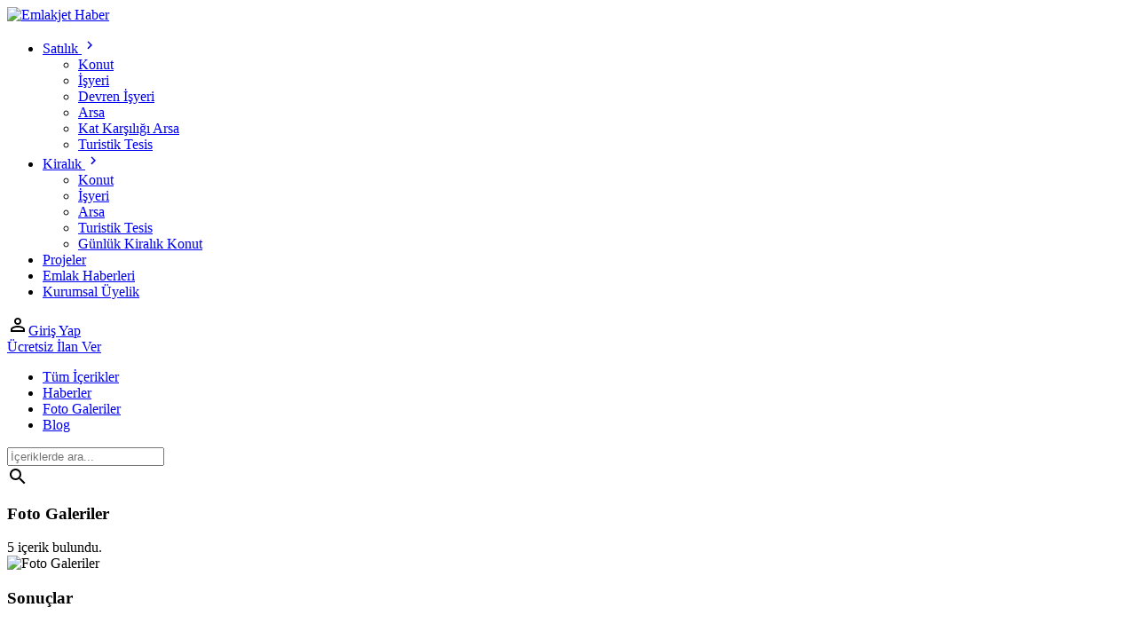

--- FILE ---
content_type: text/html; charset=utf-8
request_url: https://www.emlakjet.com/haber/foto-galeri
body_size: 7605
content:
<!DOCTYPE html><html class="desktop" lang="tr"><head><meta charset="utf-8"><meta name="viewport" content="width=device-width, initial-scale=1.0, user-scalable=no"><meta http-equiv="X-UA-Compatible" content="IE=edge"><meta http-equiv="cache-control" content="public"><link rel="preconnect" href="https://imaj.emlakjet.com"><link rel="preload" fetchpriority="high" as="image"><link rel="icon" href="/favicon.ico"><link rel="preconnect" href="https://fonts.googleapis.com"><link rel="dns-prefetch" href="https://www.googletagmanager.com"><link rel="dns-prefetch" href="//www.google-analytics.com"><link rel="preload" type="text/css" href="https://news.emlakjet.com/css/main.css" as="style"><link rel="stylesheet" type="text/css" href="https://news.emlakjet.com/css/main.css"><link rel="preload" href="https://fonts.googleapis.com/css?family=Martel:300,400,700|Roboto+Condensed:700&amp;subset=latin-ext&amp;display=swap" as="style"><link rel="canonical" href="https://www.emlakjet.com/haber/foto-galeri"><link rel="alternate" media="only screen and (max-width: 640px)" href="https://m.emlakjet.com/haber/foto-galeri"><script>(function(w,d,s,l,i){w[l] = w[l] || [];w[l].push({'gtm.start': new Date().getTime(),event:'gtm.js'});var f=d.getElementsByTagName(s)[0], j=d.createElement(s),dl=l!='dataLayer'?'&l='+l:'';j.defer=true;j.src='https://www.googletagmanager.com/gtm.js?id='+i+dl;f.parentNode.insertBefore(j,f);})(window,document,'script','dataLayer','GTM-MTX77VG');
</script><script>(function(i,s,o,g,r,a,m){i['GoogleAnalyticsObject']=r;i[r]=i[r]||function(){ (i[r].q=i[r].q||[]).push(arguments)},i[r].l=1*new Date();a=s.createElement(o), m=s.getElementsByTagName(o)[0];a.defer=1;a.src=g;m.parentNode.insertBefore(a,m) })(window,document,'script','//www.google-analytics.com/analytics.js','ga');

window.dataLayer = window.dataLayer || [];
function gtag(){dataLayer.push(arguments);}
ga('create', 'UA-563983-1', 'auto');
gtag('js', new Date());
gtag('config', 'UA-563983-1');
</script><script type="text/javascript">var categories = [{"count":186,"subCategories":[],"seoTitle":"Emlakjet Haberleri | Emlakjet","description":"Emlak sektöründen en güncel haberler, emlak piyasası analizleri ve daha fazlası Emlakjet’te. Türkiye'nin gayrimenkul gündemini takip edin!","title":"Haberler","slug":"haber","url":"/haber/","active":false},{"count":5,"subCategories":[],"seoTitle":"Emlakjet Foto Galeriler | Emlakjet","description":"Emlak dünyasından ilham verici görseller ve haberler için Emlakjet Foto Galeri’yi keşfedin.","title":"Foto Galeriler","slug":"foto-galeri","url":"/foto-galeri/","active":true},{"count":265,"subCategories":[],"seoTitle":"Emlakjet Blog | Emlakjet","description":"Konut alım-satımı, yatırım tavsiyeleri, dekorasyon trendleri ve emlak sektörüne dair en güncel bilgiler için Emlakjet sayfasını ziyaret edin.","title":"Blog","slug":"blog","url":"/blog/","active":false}]
var instagramToken = "417869193.a5fcdb1.ed2d58cbf356404d80161b6bac2891bb"
var siteDomain = "https://news.emlakjet.com/";

//- var googletag = googletag || {};
//- googletag.cmd = googletag.cmd || [];
</script><title>Emlakjet Foto Galeriler | Emlakjet</title><meta name="description" content="Emlak dünyasından ilham verici görseller ve haberler için Emlakjet Foto Galeri’yi keşfedin."></head><body class="loading"><noscript><iframe src="https://www.googletagmanager.com/ns.html?id=GTM-MTX77VG" height="0" width="0" style="display:none;visibility:hidden"></iframe></noscript><div id="root"><div><div class="d-header"><div class="d-header__left"><a href="https://www.emlakjet.com" title="Emlakjet Haber" class="ej-logo"><img width="130" height="auto" alt="Emlakjet Haber" class="lazy" data-src="https://news.emlakjet.com/img/logo/logo-emlakjet.png"/></a><ul class="d-header__menu"><li class="d-header__menu-dropdown"><a href="#">Satılık <svg fill="currentColor" preserveAspectRatio="xMidYMid meet" height="18" width="18" viewBox="0 0 40 40"><g><path d="m14.3 27.3l7.7-7.7-7.7-7.7 2.3-2.3 10 10-10 10z"></path></g></svg></a><ul><li><a href="https://www.emlakjet.com/satilik-konut"><span>Konut</span></a></li><li><a href="https://www.emlakjet.com/satilik-isyeri"><span>İşyeri</span></a></li><li><a href="https://www.emlakjet.com/devren-isyeri"> <span>Devren İşyeri</span></a></li><li><a href="https://www.emlakjet.com/satilik-arsa"><span>Arsa</span></a></li><li><a href="https://www.emlakjet.com/kat-karsiligi-arsa"><span>Kat Karşılığı Arsa</span></a></li><li><a href="https://www.emlakjet.com/satilik-turistik-tesis"><span>Turistik Tesis</span></a></li></ul></li><li class="d-header__menu-dropdown"><a href="#">Kiralık <svg fill="currentColor" preserveAspectRatio="xMidYMid meet" height="18" width="18" viewBox="0 0 40 40"><g><path d="m14.3 27.3l7.7-7.7-7.7-7.7 2.3-2.3 10 10-10 10z"></path></g></svg></a><ul><li><a href="https://www.emlakjet.com/kiralik-konut"><span>Konut</span></a></li><li><a href="https://www.emlakjet.com/kiralik-isyeri"><span>İşyeri</span></a></li><li><a href="https://www.emlakjet.com/kiralik-arsa"><span>Arsa</span></a></li><li><a href="https://www.emlakjet.com/kiralik-turistik-tesis"><span>Turistik Tesis</span></a></li><li><a href="https://www.emlakjet.com/gunluk-kiralik-konut"><span>Günlük Kiralık Konut</span></a></li></ul></li><li><a href="https://www.emlakjet.com/satilik-konut/projeler">Projeler</a></li><li class="active"><a href="https://www.emlakjet.com/haber">Emlak Haberleri</a></li><li><a href="https://www.emlakjet.com/kurumsal">Kurumsal Üyelik</a></li></ul></div><div class="d-header__right"><div class="d-header__right__login"><svg xmlns="http://www.w3.org/2000/svg" width="24" height="24" viewBox="0 0 24 24"><path d="M12 5.9c1.16 0 2.1.94 2.1 2.1s-.94 2.1-2.1 2.1S9.9 9.16 9.9 8s.94-2.1 2.1-2.1m0 9c2.97 0 6.1 1.46 6.1 2.1v1.1H5.9V17c0-.64 3.13-2.1 6.1-2.1M12 4C9.79 4 8 5.79 8 8s1.79 4 4 4 4-1.79 4-4-1.79-4-4-4zm0 9c-2.67 0-8 1.34-8 4v3h16v-3c0-2.66-5.33-4-8-4z"></path><path d="M0 0h24v24H0z" fill="none"></path></svg><a href="https://www.emlakjet.com/#giris">Giriş Yap</a></div><div class="d-header__right__create_listing"><a href="https://www.emlakjet.com/#kayit">Ücretsiz İlan Ver</a></div></div></div><div class="news-list"><div class="main-tab-bar-wrapper"><div class="o-tab-bar"><div class="container "><div class="o-tab-bar__main-tab-wrapper"><div class="main-content-wrap"><ul class="c-tab-bar"><li class="c-tab-bar__item"><a href="https://www.emlakjet.com/haber">Tüm İçerikler</a></li><li class="c-tab-bar__item"><a href="/haber/haber">Haberler</a></li><li class="c-tab-bar__item c-tab-bar__item--active"><a href="/haber/foto-galeri">Foto Galeriler</a></li><li class="c-tab-bar__item"><a href="/haber/blog">Blog</a></li></ul></div><div class="main-side-bar-wrap o-tab-bar__cta-input"><div class="c-cta-input"><form><input type="text" name="q" class="c-cta-input__form-control" placeholder="İçeriklerde ara..."/><div class="c-cta-input__action"><svg fill="currentColor" preserveAspectRatio="xMidYMid meet" height="24" width="24" viewBox="0 0 40 40" class="icon c-cta-input__action-btn c-cta-input__action-btn--search" style="vertical-align:middle"><g><path d="m15.9 23.4c4.1 0 7.5-3.4 7.5-7.5s-3.4-7.5-7.5-7.5-7.5 3.3-7.5 7.5 3.3 7.5 7.5 7.5z m10 0l8.2 8.2-2.5 2.5-8.2-8.2v-1.4l-0.5-0.4c-1.9 1.6-4.4 2.5-7 2.5-6.1 0-10.9-4.7-10.9-10.7s4.8-10.9 10.9-10.9 10.7 4.8 10.7 10.9c0 2.6-0.9 5.1-2.5 7l0.4 0.5h1.4z"></path></g></svg></div></form></div></div></div><ul class="c-sub-tab-bar"></ul></div></div></div><div class="container "><div class="col-sm-12 "><div class="c-page-title"><h3 class="c-page-title__title">Foto Galeriler</h3><span class="c-page-title__subtitle">5 içerik bulundu.</span><div class="c-page-title__icon"><img src="https://news.emlakjet.com/img/icon/icon-news.svg" alt="Foto Galeriler"/></div></div></div><div style="display:flex;flex-direction:column;height:100%"><div style="flex:1;min-height:750px"><div class="o-post-list"><div class="o-post-list__head"><h3 class="o-post-list__head-title">Sonuçlar</h3></div><div class="o-post-list__item"><div class="c-post"><a style="display:flex" href="/haber/foto-galeri/tarihi-mardin-tas-evleri-hakkinda-bilmeniz-gerekenler"><figure class="c-post__figure" style="width:150px;height:100px;background-image:url(https://imaj.emlakjet.com/resize/600/600/Haberler_Unicrow/1530280933817.jpg);background-size:contain;background-repeat:no-repeat"></figure><div class="c-post__body"><h4 class="c-post__title"><span>Tarihi Mardin Taş Evleri Hakkında Bilmeniz Gerekenler</span></h4><p class="c-post__short-desc"><span>Yapısı ve tarihi dokusuyla dikkatleri üzerine çeken Mardin Taş Evleri, hem iç turizm, hem de dış turizmde adından sıkça söz ettiriyor. Peki, bu evlerin özellikleri nelerdir?</span></p><div class="c-post__meta-social-wrapper"><div class="c-post__meta-wrapper"><ul class="c-meta-data"><li class="c-meta-data__item"><span class="c-meta-data__text">29 Haziran 2018 - 14:01</span></li></ul></div></div></div></a></div></div><div class="o-post-list__item"><div class="c-post"><a style="display:flex" href="/haber/foto-galeri/izmirin-gozdesi-cesmeden-25-luks-yazlik-proje"><figure class="c-post__figure" style="width:150px;height:100px;background-image:url(https://imaj.emlakjet.com/resize/600/600/Haberler_Unicrow/1526648432737.jpg);background-size:contain;background-repeat:no-repeat"></figure><div class="c-post__body"><h4 class="c-post__title"><span>İzmir’in gözdesi Çeşme’den 25 lüks yazlık proje!</span></h4><p class="c-post__short-desc"><span>İzmir’in dört mevsim konaklanabilen en gözde yazlık ilçelerinden Çeşme’deki gayrimenkuller, özellikle İzmir ve İstanbul arasını 3,5 saate indiren otoyolun duyurulduğu ilk günden bu yana değerine değer katıyor. Bölgenin havalimanı 2020’de hizmete girecek; yeni marina projeleri de yolda. Emlakjet olarak, Çeşme’den hem oturum hem de yatırıma uygun 25 konut projesini derledik</span></p><div class="c-post__meta-social-wrapper"><div class="c-post__meta-wrapper"><ul class="c-meta-data"><li class="c-meta-data__item"><span class="c-meta-data__text">18 Mayıs 2018 - 13:13</span></li></ul></div></div></div></a></div></div><div class="o-post-list__item"><div class="c-post"><a style="display:flex" href="/haber/foto-galeri/istanbulda-denize-sifir-ev-keyfini-yasatan-13-proje"><figure class="c-post__figure" style="width:150px;height:100px;background-image:url(https://imaj.emlakjet.com/resize/600/600/Haberler_Unicrow/1524827727143.jpg);background-size:contain;background-repeat:no-repeat"></figure><div class="c-post__body"><h4 class="c-post__title"><span>İstanbul’da ‘denize sıfır’ ev keyfini yaşatan 13 proje!</span></h4><p class="c-post__short-desc"><span>İstanbul’un sahillerinde kalan son arsalar üzerinde hayata geçirilen projeler gözalıcı deniz manzarası, bol ışık alan ferah yaşam alanları ve insana mutluluk veren atmosferleriyle konut alıcılarını cezbediyor. Anadolu Yakası’nda Kartal, Pendik ve Tuzla'da, Avrupa Yakası’nda ise Ataköy, Beylikdüzü, Küçükçekmece ve Zeytinburnu’nda yoğunlaşan denize sıfır konumdaki 13 gayrimenkul projesini derledik</span></p><div class="c-post__meta-social-wrapper"><div class="c-post__meta-wrapper"><ul class="c-meta-data"><li class="c-meta-data__item"><span class="c-meta-data__text">27 Nisan 2018 - 11:43</span></li></ul></div></div></div></a></div></div><div class="o-post-list__item"><div class="c-post"><a style="display:flex" href="/haber/foto-galeri/hayalinizdeki-o-evi-bulabileceginiz-9-ulke-9-fiyat-1"><figure class="c-post__figure" style="width:150px;height:100px;background-image:url(https://imaj.emlakjet.com/resize/600/600/Haberler_Unicrow/1518791729534.jpg);background-size:contain;background-repeat:no-repeat"></figure><div class="c-post__body"><h4 class="c-post__title"><span>Hayalinizdeki O Evi Bulabileceğiniz 9 Ülke, 9 Fiyat</span></h4><p class="c-post__short-desc"><span>Hayalinizdeki O Evi Bulabileceğiniz 9 Ülke, 9 Fiyat
</span></p><div class="c-post__meta-social-wrapper"><div class="c-post__meta-wrapper"><ul class="c-meta-data"><li class="c-meta-data__item"><span class="c-meta-data__text">16 Şubat 2018 - 13:32</span></li></ul></div></div></div></a></div></div><div class="o-post-list__item"><div class="c-post"><a style="display:flex" href="/haber/foto-galeri/anadolu-yakasinda-fiyati-300-bin-tl-altinda-18-proje-1"><figure class="c-post__figure" style="width:150px;height:100px;background-image:url(https://imaj.emlakjet.com/resize/600/600/Haberler_Unicrow/1517815917109.jpg);background-size:contain;background-repeat:no-repeat"></figure><div class="c-post__body"><h4 class="c-post__title"><span>Anadolu Yakası’nda fiyatı 300 bin TL altında 18 proje!</span></h4><p class="c-post__short-desc"><span>Üretimin lüks konuta sıkıştığı İstanbul’da bugün alıcılar internet üzerinden 250 bin TL altındaki konutları ararken piyasada ağırlıkla şehir merkezinde 500 bin TL ve üzerindeki konutları görmek mümkün. Bununla birlikte Maltepe, Çekmeköy, Pendik, Kurtköy ve Tuzla gibi semtlerde ulaşım ağlarının yakınlarında konumlanmış, başlangıç fiyatı 300 bin TL altında markalı konut projeleri de var. İşte orta ve üstü gelir grubuna yönelik Anadolu Yakası’ndaki 18 proje!

</span></p><div class="c-post__meta-social-wrapper"><div class="c-post__meta-wrapper"><ul class="c-meta-data"><li class="c-meta-data__item"><span class="c-meta-data__text">5 Şubat 2018 - 7:18</span></li></ul></div></div></div></a></div></div></div></div><div class="pagination-wrapper"><div></div></div></div></div></div><div class="o-footer"><div class="o-footer__band"><div class="o-footer__social"><div class="o-footer__social__left"><img width="auto" height="auto" class="lazy" data-src="https://news.emlakjet.com/img/icon/logo-with-text.svg"/></div></div></div><div class="o-footer__socialMedia"><div class="o-footer__socialMedia__area"><a href="https://www.facebook.com/Emlakjetcom/" target="_blank" rel="noreferrer"><img width="auto" height="auto" alt="Emlakjet Facebook" class="lazy" data-src="https://news.emlakjet.com/img/icon/social/Facebook.svg"/></a><a href="https://twitter.com/emlakjet" target="_blank" rel="noreferrer"><img width="auto" height="auto" alt="Emlakjet Twitter" class="lazy" data-src="https://news.emlakjet.com/img/icon/social/Twitter.svg"/></a><a href="https://www.instagram.com/emlakjet/" target="_blank" rel="noreferrer"><img width="auto" height="auto" alt="Emlakjet Instagram" class="lazy" data-src="https://news.emlakjet.com/img/icon/social/Instagram.svg"/></a><a href="https://tr.pinterest.com/emlakjet/" target="_blank" rel="noreferrer"><img width="auto" height="auto" alt="Emlakjet Pinterest" class="lazy" data-src="https://news.emlakjet.com/img/icon/social/Pinterest.svg"/></a><a href="https://www.linkedin.com/company/emlakjet-com" target="_blank" rel="noreferrer"><img width="auto" height="auto" alt="Emlakjet LinkedIn" class="lazy" data-src="https://news.emlakjet.com/img/icon/social/LinkedIn.svg"/></a></div><div class="o-footer__socialMedia__area"><a href="https://play.google.com/store/apps/details?id=com.emlakjet.kurumsal.sekizbit" target="_blank" rel="noreferrer"><img width="auto" height="auto" alt="Emlakjet Google Play" class="lazy" data-src="https://news.emlakjet.com/img/icon/social/GooglePlay.svg"/></a><a href="https://itunes.apple.com/tr/app/emlakjet-konut-daire-ev-emlak/id1106520580?mt=8" target="_blank" rel="noreferrer"><img width="auto" height="auto" alt="Emlakjet iTunes" class="lazy" data-src="https://news.emlakjet.com/img/icon/social/AppStore.svg"/></a></div></div><div class="o-footer__footer_pages"><div class="o-footer__footer_pages__list"><ul class="o-footer__footer_pages__list-tab"><li class="o-footer__footer_pages__list-tab-item o-footer__footer_pages__list-tab-item--active"><a>Satılık</a></li><li class="o-footer__footer_pages__list-tab-item"><a>Kiralık</a></li><li class="o-footer__footer_pages__list-tab-item"><a>Sahibinden</a></li><li class="o-footer__footer_pages__list-tab-item"><a>Emlak Ofisinden</a></li></ul><ul class="o-footer__footer_pages__list-desc o-footer__footer_pages__list-desc--active"><li class="o-footer__footer_pages__list-desc-item"><ul><li class="o-footer__footer_pages__list-desc-item-title">Genel</li><li><a class="o-footer__footer_pages__list-desc-item-link" title="Satılık Daire" href="/satilik-daire">Satılık Daire</a></li><li><a class="o-footer__footer_pages__list-desc-item-link" title="Satılık İşyeri" href="/satilik-isyeri">Satılık İşyeri</a></li><li><a class="o-footer__footer_pages__list-desc-item-link" title="Satılık Arsa" href="/satilik-arsa">Satılık Arsa</a></li><li><a class="o-footer__footer_pages__list-desc-item-link" title="Satılık Turistik Tesis" href="/satilik-turistik-tesis">Satılık Turistik Tesis</a></li><li><a class="o-footer__footer_pages__list-desc-item-link" title="" href="/satilik-konut">Satılık Konut</a></li></ul></li><li class="o-footer__footer_pages__list-desc-item"><ul><li class="o-footer__footer_pages__list-desc-item-title">Daire</li><li><a class="o-footer__footer_pages__list-desc-item-link" title="İstanbul Satılık Daire" href="/satilik-daire/istanbul">İstanbul Satılık Daire</a></li><li><a class="o-footer__footer_pages__list-desc-item-link" title="Ankara Satılık Daire" href="/satilik-daire/ankara">Ankara Satılık Daire</a></li><li><a class="o-footer__footer_pages__list-desc-item-link" title="İzmir Satılık Daire" href="/satilik-daire/izmir">İzmir Satılık Daire</a></li><li><a class="o-footer__footer_pages__list-desc-item-link" title="Bursa Satılık Daire" href="/satilik-daire/bursa">Bursa Satılık Daire</a></li><li><a class="o-footer__footer_pages__list-desc-item-link" title="Antalya Satılık Daire" href="/satilik-daire/antalya">Antalya Satılık Daire</a></li></ul></li><li class="o-footer__footer_pages__list-desc-item"><ul><li class="o-footer__footer_pages__list-desc-item-title">İşyeri</li><li><a class="o-footer__footer_pages__list-desc-item-link" title="İstanbul Satılık İşyeri" href="/satilik-isyeri/istanbul">İstanbul Satılık İşyeri</a></li><li><a class="o-footer__footer_pages__list-desc-item-link" title="Ankara Satılık İşyeri" href="/satilik-isyeri/ankara">Ankara Satılık İşyeri</a></li><li><a class="o-footer__footer_pages__list-desc-item-link" title="İzmir Satılık İşyeri" href="/satilik-isyeri/izmir">İzmir Satılık İşyeri</a></li><li><a class="o-footer__footer_pages__list-desc-item-link" title="Bursa Satılık İşyeri" href="/satilik-isyeri/bursa">Bursa Satılık İşyeri</a></li><li><a class="o-footer__footer_pages__list-desc-item-link" title="Antalya Satılık İşyeri" href="/satilik-isyeri/antalya">Antalya Satılık İşyeri</a></li></ul></li><li class="o-footer__footer_pages__list-desc-item"><ul><li class="o-footer__footer_pages__list-desc-item-title">Arsa</li><li><a class="o-footer__footer_pages__list-desc-item-link" title="İstanbul Satılık Arsa" href="/satilik-arsa/istanbul">İstanbul Satılık Arsa</a></li><li><a class="o-footer__footer_pages__list-desc-item-link" title="Ankara Satılık Arsa" href="/satilik-arsa/ankara">Ankara Satılık Arsa</a></li><li><a class="o-footer__footer_pages__list-desc-item-link" title="İzmir Satılık Arsa" href="/satilik-arsa/izmir">İzmir Satılık Arsa</a></li><li><a class="o-footer__footer_pages__list-desc-item-link" title="Bursa Satılık Arsa" href="/satilik-arsa/bursa">Bursa Satılık Arsa</a></li><li><a class="o-footer__footer_pages__list-desc-item-link" title="Antalya Satılık Arsa" href="/satilik-arsa/antalya">Antalya Satılık Arsa</a></li></ul></li><li class="o-footer__footer_pages__list-desc-item"><ul><li class="o-footer__footer_pages__list-desc-item-title">Turistik Tesis</li><li><a class="o-footer__footer_pages__list-desc-item-link" title="İstanbul Satılık Turistik Tesis" href="/satilik-turistik-tesis/istanbul">İstanbul Satılık Turistik Tesis</a></li><li><a class="o-footer__footer_pages__list-desc-item-link" title="Ankara Satılık Turistik Tesis" href="/satilik-turistik-tesis/ankara">Ankara Satılık Turistik Tesis</a></li><li><a class="o-footer__footer_pages__list-desc-item-link" title="İzmir Satılık Turistik Tesis" href="/satilik-turistik-tesis/izmir">İzmir Satılık Turistik Tesis</a></li><li><a class="o-footer__footer_pages__list-desc-item-link" title="Bursa Satılık Turistik Tesis" href="/satilik-turistik-tesis/bursa">Bursa Satılık Turistik Tesis</a></li><li><a class="o-footer__footer_pages__list-desc-item-link" title="Antalya Satılık Turistik Tesis" href="/satilik-turistik-tesis/antalya">Antalya Satılık Turistik Tesis</a></li></ul></li></ul><ul class="o-footer__footer_pages__list-desc"><li class="o-footer__footer_pages__list-desc-item"><ul><li class="o-footer__footer_pages__list-desc-item-title">Genel</li><li><a class="o-footer__footer_pages__list-desc-item-link" title="Kiralık Daire" href="/kiralik-daire">Kiralık Daire</a></li><li><a class="o-footer__footer_pages__list-desc-item-link" title="Kiralık İşyeri" href="/kiralik-isyeri">Kiralık İşyeri</a></li><li><a class="o-footer__footer_pages__list-desc-item-link" title="Kiralık Arsa" href="/kiralik-arsa">Kiralık Arsa</a></li><li><a class="o-footer__footer_pages__list-desc-item-link" title="Kiralık Turistik Tesis" href="/kiralik-turistik-tesis">Kiralık Turistik Tesis</a></li><li><a class="o-footer__footer_pages__list-desc-item-link" title="" href="/kiralik-konut">Kiralık Konut</a></li></ul></li><li class="o-footer__footer_pages__list-desc-item"><ul><li class="o-footer__footer_pages__list-desc-item-title">Daire</li><li><a class="o-footer__footer_pages__list-desc-item-link" title="İstanbul Kiralık Daire" href="/kiralik-daire/istanbul">İstanbul Kiralık Daire</a></li><li><a class="o-footer__footer_pages__list-desc-item-link" title="Ankara Kiralık Daire" href="/kiralik-daire/ankara">Ankara Kiralık Daire</a></li><li><a class="o-footer__footer_pages__list-desc-item-link" title="İzmir Kiralık Daire" href="/kiralik-daire/izmir">İzmir Kiralık Daire</a></li><li><a class="o-footer__footer_pages__list-desc-item-link" title="Bursa Kiralık Daire" href="/kiralik-daire/bursa">Bursa Kiralık Daire</a></li><li><a class="o-footer__footer_pages__list-desc-item-link" title="Antalya Kiralık Daire" href="/kiralik-daire/antalya">Antalya Kiralık Daire</a></li></ul></li><li class="o-footer__footer_pages__list-desc-item"><ul><li class="o-footer__footer_pages__list-desc-item-title">İşyeri</li><li><a class="o-footer__footer_pages__list-desc-item-link" title="İstanbul Kiralık İşyeri" href="/kiralik-isyeri/istanbul">İstanbul Kiralık İşyeri</a></li><li><a class="o-footer__footer_pages__list-desc-item-link" title="Ankara Kiralık İşyeri" href="/kiralik-isyeri/ankara">Ankara Kiralık İşyeri</a></li><li><a class="o-footer__footer_pages__list-desc-item-link" title="İzmir Kiralık İşyeri" href="/kiralik-isyeri/izmir">İzmir Kiralık İşyeri</a></li><li><a class="o-footer__footer_pages__list-desc-item-link" title="Bursa Kiralık İşyeri" href="/kiralik-isyeri/bursa">Bursa Kiralık İşyeri</a></li><li><a class="o-footer__footer_pages__list-desc-item-link" title="Antalya Kiralık İşyeri" href="/kiralik-isyeri/antalya">Antalya Kiralık İşyeri</a></li></ul></li><li class="o-footer__footer_pages__list-desc-item"><ul><li class="o-footer__footer_pages__list-desc-item-title">Arsa</li><li><a class="o-footer__footer_pages__list-desc-item-link" title="İstanbul Kiralık Arsa" href="/kiralik-arsa/istanbul">İstanbul Kiralık Arsa</a></li><li><a class="o-footer__footer_pages__list-desc-item-link" title="Ankara Kiralık Arsa" href="/kiralik-arsa/ankara">Ankara Kiralık Arsa</a></li><li><a class="o-footer__footer_pages__list-desc-item-link" title="İzmir Kiralık Arsa" href="/kiralik-arsa/izmir">İzmir Kiralık Arsa</a></li><li><a class="o-footer__footer_pages__list-desc-item-link" title="Bursa Kiralık Arsa" href="/kiralik-arsa/bursa">Bursa Kiralık Arsa</a></li><li><a class="o-footer__footer_pages__list-desc-item-link" title="Antalya Kiralık Arsa" href="/kiralik-arsa/antalya">Antalya Kiralık Arsa</a></li></ul></li><li class="o-footer__footer_pages__list-desc-item"><ul><li class="o-footer__footer_pages__list-desc-item-title">Turistik Tesis</li><li><a class="o-footer__footer_pages__list-desc-item-link" title="İstanbul Kiralık Turistik Tesis" href="/kiralik-turistik-tesis/istanbul">İstanbul Kiralık Turistik Tesis</a></li><li><a class="o-footer__footer_pages__list-desc-item-link" title="Ankara Kiralık Turistik Tesis" href="/kiralik-turistik-tesis/ankara">Ankara Kiralık Turistik Tesis</a></li><li><a class="o-footer__footer_pages__list-desc-item-link" title="İzmir Kiralık Turistik Tesis" href="/kiralik-turistik-tesis/izmir">İzmir Kiralık Turistik Tesis</a></li><li><a class="o-footer__footer_pages__list-desc-item-link" title="Bursa Kiralık Turistik Tesis" href="/kiralik-turistik-tesis/bursa">Bursa Kiralık Turistik Tesis</a></li><li><a class="o-footer__footer_pages__list-desc-item-link" title="Antalya Kiralık Turistik Tesis" href="/kiralik-turistik-tesis/antalya">Antalya Kiralık Turistik Tesis</a></li></ul></li></ul><ul class="o-footer__footer_pages__list-desc"><li class="o-footer__footer_pages__list-desc-item"><ul><li class="o-footer__footer_pages__list-desc-item-title">Genel</li><li><a class="o-footer__footer_pages__list-desc-item-link" title="Sahibinden Satılık Daire" href="/satilik-daire/sahibinden">Satılık Daire</a></li><li><a class="o-footer__footer_pages__list-desc-item-link" title="Sahibinden Satılık İşyeri" href="/satilik-isyeri/sahibinden">Satılık İşyeri</a></li><li><a class="o-footer__footer_pages__list-desc-item-link" title="Sahibinden Satılık Arsa" href="/satilik-arsa/sahibinden">Satılık Arsa</a></li><li><a class="o-footer__footer_pages__list-desc-item-link" title="Sahibinden Satılık Turistik Tesis" href="/satilik-turistik-tesis/sahibinden">Satılık Turistik Tesis</a></li><li><a class="o-footer__footer_pages__list-desc-item-link" title="Sahibinden Satılık Konut" href="/satilik-konut/sahibinden">Satılık Konut</a></li></ul></li><li class="o-footer__footer_pages__list-desc-item"><ul><li class="o-footer__footer_pages__list-desc-item-title">Daire</li><li><a class="o-footer__footer_pages__list-desc-item-link" title="Sahibinden İstanbul Satılık Daire" href="/satilik-daire/istanbul/sahibinden">İstanbul Satılık Daire</a></li><li><a class="o-footer__footer_pages__list-desc-item-link" title="Sahibinden Ankara Satılık Daire" href="/satilik-daire/ankara/sahibinden">Ankara Satılık Daire</a></li><li><a class="o-footer__footer_pages__list-desc-item-link" title="Sahibinden İzmir Satılık Daire" href="/satilik-daire/izmir/sahibinden">İzmir Satılık Daire</a></li><li><a class="o-footer__footer_pages__list-desc-item-link" title="Sahibinden Bursa Satılık Daire" href="/satilik-daire/bursa/sahibinden">Bursa Satılık Daire</a></li><li><a class="o-footer__footer_pages__list-desc-item-link" title="Sahibinden Antalya Satılık Daire" href="/satilik-daire/antalya/sahibinden">Antalya Satılık Daire</a></li></ul></li><li class="o-footer__footer_pages__list-desc-item"><ul><li class="o-footer__footer_pages__list-desc-item-title">İşyeri</li><li><a class="o-footer__footer_pages__list-desc-item-link" title="Sahibinden İstanbul Satılık İşyeri" href="/satilik-isyeri/istanbul/sahibinden">İstanbul Satılık İşyeri</a></li><li><a class="o-footer__footer_pages__list-desc-item-link" title="Sahibinden Ankara Satılık İşyeri" href="/satilik-isyeri/ankara/sahibinden">Ankara Satılık İşyeri</a></li><li><a class="o-footer__footer_pages__list-desc-item-link" title="Sahibinden İzmir Satılık İşyeri" href="/satilik-isyeri/izmir/sahibinden">İzmir Satılık İşyeri</a></li><li><a class="o-footer__footer_pages__list-desc-item-link" title="Sahibinden Bursa Satılık İşyeri" href="/satilik-isyeri/bursa/sahibinden">Bursa Satılık İşyeri</a></li><li><a class="o-footer__footer_pages__list-desc-item-link" title="Sahibinden Antalya Satılık İşyeri" href="/satilik-isyeri/antalya/sahibinden">Antalya Satılık İşyeri</a></li></ul></li><li class="o-footer__footer_pages__list-desc-item"><ul><li class="o-footer__footer_pages__list-desc-item-title">Arsa</li><li><a class="o-footer__footer_pages__list-desc-item-link" title="Sahibinden İstanbul Satılık Arsa" href="/satilik-arsa/istanbul/sahibinden">İstanbul Satılık Arsa</a></li><li><a class="o-footer__footer_pages__list-desc-item-link" title="Sahibinden Ankara Satılık Arsa" href="/satilik-arsa/ankara/sahibinden">Ankara Satılık Arsa</a></li><li><a class="o-footer__footer_pages__list-desc-item-link" title="Sahibinden İzmir Satılık Arsa" href="/satilik-arsa/izmir/sahibinden">İzmir Satılık Arsa</a></li><li><a class="o-footer__footer_pages__list-desc-item-link" title="Sahibinden Bursa Satılık Arsa" href="/satilik-arsa/bursa/sahibinden">Bursa Satılık Arsa</a></li><li><a class="o-footer__footer_pages__list-desc-item-link" title="Sahibinden Antalya Satılık Arsa" href="/satilik-arsa/antalya/sahibinden">Antalya Satılık Arsa</a></li></ul></li><li class="o-footer__footer_pages__list-desc-item"><ul><li class="o-footer__footer_pages__list-desc-item-title">Turistik Tesis</li><li><a class="o-footer__footer_pages__list-desc-item-link" title="Sahibinden İstanbul Satılık Turistik Tesis" href="/satilik-turistik-tesis/istanbul/sahibinden">İstanbul Satılık Turistik Tesis</a></li><li><a class="o-footer__footer_pages__list-desc-item-link" title="Sahibinden Ankara Satılık Turistik Tesis" href="/satilik-turistik-tesis/ankara/sahibinden">Ankara Satılık Turistik Tesis</a></li><li><a class="o-footer__footer_pages__list-desc-item-link" title="Sahibinden İzmir Satılık Turistik Tesis" href="/satilik-turistik-tesis/izmir/sahibinden">İzmir Satılık Turistik Tesis</a></li><li><a class="o-footer__footer_pages__list-desc-item-link" title="Sahibinden Bursa Satılık Turistik Tesis" href="/satilik-turistik-tesis/bursa/sahibinden">Bursa Satılık Turistik Tesis</a></li><li><a class="o-footer__footer_pages__list-desc-item-link" title="Sahibinden Antalya Satılık Turistik Tesis" href="/satilik-turistik-tesis/antalya/sahibinden">Antalya Satılık Turistik Tesis</a></li></ul></li></ul><ul class="o-footer__footer_pages__list-desc"><li class="o-footer__footer_pages__list-desc-item"><ul><li class="o-footer__footer_pages__list-desc-item-title">Genel</li><li><a class="o-footer__footer_pages__list-desc-item-link" title="Emlakçıdan Satılık Daire" href="/satilik-daire/emlakcidan">Satılık Daire</a></li><li><a class="o-footer__footer_pages__list-desc-item-link" title="Emlakçıdan Satılık İşyeri" href="/satilik-isyeri/emlakcidan">Satılık İşyeri</a></li><li><a class="o-footer__footer_pages__list-desc-item-link" title="Emlakçıdan Satılık Arsa" href="/satilik-arsa/emlakcidan">Satılık Arsa</a></li><li><a class="o-footer__footer_pages__list-desc-item-link" title="Emlakçıdan Satılık Turistik Tesis" href="/satilik-turistik-tesis/emlakcidan">Satılık Turistik Tesis</a></li><li><a class="o-footer__footer_pages__list-desc-item-link" title="Emlakçıdan Satılık Konut" href="/satilik-konut/emlakcidan">Satılık Konut</a></li></ul></li><li class="o-footer__footer_pages__list-desc-item"><ul><li class="o-footer__footer_pages__list-desc-item-title">Daire</li><li><a class="o-footer__footer_pages__list-desc-item-link" title="Emlakçıdan İstanbul Satılık Daire" href="/satilik-daire/istanbul/emlakcidan">İstanbul Satılık Daire</a></li><li><a class="o-footer__footer_pages__list-desc-item-link" title="Emlakçıdan Ankara Satılık Daire" href="/satilik-daire/ankara/emlakcidan">Ankara Satılık Daire</a></li><li><a class="o-footer__footer_pages__list-desc-item-link" title="Emlakçıdan İzmir Satılık Daire" href="/satilik-daire/izmir/emlakcidan">İzmir Satılık Daire</a></li><li><a class="o-footer__footer_pages__list-desc-item-link" title="Emlakçıdan Bursa Satılık Daire" href="/satilik-daire/bursa/emlakcidan">Bursa Satılık Daire</a></li><li><a class="o-footer__footer_pages__list-desc-item-link" title="Emlakçıdan Antalya Satılık Daire" href="/satilik-daire/antalya/emlakcidan">Antalya Satılık Daire</a></li></ul></li><li class="o-footer__footer_pages__list-desc-item"><ul><li class="o-footer__footer_pages__list-desc-item-title">İşyeri</li><li><a class="o-footer__footer_pages__list-desc-item-link" title="Emlakçıdan İstanbul Satılık İşyeri" href="/satilik-isyeri/istanbul/emlakcidan">İstanbul Satılık İşyeri</a></li><li><a class="o-footer__footer_pages__list-desc-item-link" title="Emlakçıdan Ankara Satılık İşyeri" href="/satilik-isyeri/ankara/emlakcidan">Ankara Satılık İşyeri</a></li><li><a class="o-footer__footer_pages__list-desc-item-link" title="Emlakçıdan İzmir Satılık İşyeri" href="/satilik-isyeri/izmir/emlakcidan">İzmir Satılık İşyeri</a></li><li><a class="o-footer__footer_pages__list-desc-item-link" title="Emlakçıdan Bursa Satılık İşyeri" href="/satilik-isyeri/bursa/emlakcidan">Bursa Satılık İşyeri</a></li><li><a class="o-footer__footer_pages__list-desc-item-link" title="Emlakçıdan Antalya Satılık İşyeri" href="/satilik-isyeri/antalya/emlakcidan">Antalya Satılık İşyeri</a></li></ul></li><li class="o-footer__footer_pages__list-desc-item"><ul><li class="o-footer__footer_pages__list-desc-item-title">Arsa</li><li><a class="o-footer__footer_pages__list-desc-item-link" title="Emlakçıdan İstanbul Satılık Arsa" href="/satilik-arsa/istanbul/emlakcidan">İstanbul Satılık Arsa</a></li><li><a class="o-footer__footer_pages__list-desc-item-link" title="Emlakçıdan Ankara Satılık Arsa" href="/satilik-arsa/ankara/emlakcidan">Ankara Satılık Arsa</a></li><li><a class="o-footer__footer_pages__list-desc-item-link" title="Emlakçıdan İzmir Satılık Arsa" href="/satilik-arsa/izmir/emlakcidan">İzmir Satılık Arsa</a></li><li><a class="o-footer__footer_pages__list-desc-item-link" title="Emlakçıdan Bursa Satılık Arsa" href="/satilik-arsa/bursa/emlakcidan">Bursa Satılık Arsa</a></li><li><a class="o-footer__footer_pages__list-desc-item-link" title="Emlakçıdan Antalya Satılık Arsa" href="/satilik-arsa/antalya/emlakcidan">Antalya Satılık Arsa</a></li></ul></li><li class="o-footer__footer_pages__list-desc-item"><ul><li class="o-footer__footer_pages__list-desc-item-title">Turistik Tesis</li><li><a class="o-footer__footer_pages__list-desc-item-link" title="Emlakçıdan İstanbul Satılık Turistik Tesis" href="/satilik-turistik-tesis/istanbul/emlakcidan">İstanbul Satılık Turistik Tesis</a></li><li><a class="o-footer__footer_pages__list-desc-item-link" title="Emlakçıdan Ankara Satılık Turistik Tesis" href="/satilik-turistik-tesis/ankara/emlakcidan">Ankara Satılık Turistik Tesis</a></li><li><a class="o-footer__footer_pages__list-desc-item-link" title="Emlakçıdan İzmir Satılık Turistik Tesis" href="/satilik-turistik-tesis/izmir/emlakcidan">İzmir Satılık Turistik Tesis</a></li><li><a class="o-footer__footer_pages__list-desc-item-link" title="Emlakçıdan Bursa Satılık Turistik Tesis" href="/satilik-turistik-tesis/bursa/emlakcidan">Bursa Satılık Turistik Tesis</a></li><li><a class="o-footer__footer_pages__list-desc-item-link" title="Emlakçıdan Antalya Satılık Turistik Tesis" href="/satilik-turistik-tesis/antalya/emlakcidan">Antalya Satılık Turistik Tesis</a></li></ul></li></ul></div></div><div class="o-footer__info"><div><div class="o-footer__info-list"><div class="o-footer__info-list-item"><div>Emlakjet</div><a href="/hakkimizda">Hakkımızda</a><a href="/odullerimiz">Ödüllerimiz</a><a href="/kurumsal-materyaller">Kurumsal Materyaller</a><a href="/reklam">Reklam</a><a href="/insan-kaynaklari">İnsan Kaynakları</a><a href="/site-haritasi">Site Haritası</a></div><div class="o-footer__info-list-item"><div>Hizmetlerimiz</div><a href="/hizmetler/hizmetlerimiz">Size Özel Hizmetlerimiz</a><a href="/haber">Emlak Haberleri</a><a href="/kurumsal">Kurumsal Üyelik</a><a href="/satilik-konut/projeler">Projeler</a><a>Ücretsiz ilan Ver</a></div><div class="o-footer__info-list-item"><div>Diğer</div><a href="/#ilan-yayinlama-kurallari">İlan Yayınlama Kuralları</a><a href="/#kullanim-kosullari">Kullanım Koşulları</a><a href="/#uyelik-sozlesmesi">Üyelik Sözleşmesi ve Gizlilik Politikası</a><a href="/#islem-rehberi">İşlem Rehberi</a><a href="/#cerez-politikasi">Çerez Politikası</a><a href="/#kvkk-hakkinda">Kişisel Verilerin Korunması Hakkında</a></div><div class="o-footer__info-list-item"><div>İletişim</div><div class="o-footer__info-list-item-btn first"><a href="tel:08503127373">0 850 312 73 73</a></div><div class="o-footer__info-list-item-btn"><a href="/iletisim">Mesaj Gönder</a></div><div class="o-footer__info-list-item-btn"><a href="/iletisim">İletişim Bilgileri</a></div></div></div></div></div><div class="o-footer__ilab"><div><p class="o-footer__ilab-title">Emlakjet bir <a href="http://www.ilab.com.tr/" target="_blank" rel="nofollow"><img width="auto" height="auto" alt="ilab logo" class="lazy" data-src="https://news.emlakjet.com/img/bg/ilab.png"/></a> iştirakıdır.</p><div class="o-footer__ilab-links"><a href="https://www.kariyer.net/" target="_blank" rel="noreferrer"><img width="auto" height="auto" alt="/static/img/brands/kariyer.png" class="lazy" data-src="https://news.emlakjet.com/img/brands/kariyer.png"/></a><a href="https://isinolsun.com/" target="_blank" rel="noreferrer"><img width="auto" height="auto" alt="/static/img/brands/isinolsun.png" class="lazy" data-src="https://news.emlakjet.com/img/brands/isinolsun.png"/></a><a href="https://www.sigortam.net/" target="_blank" rel="noreferrer"><img width="auto" height="auto" alt="/static/img/brands/sigortam.png" class="lazy" data-src="https://news.emlakjet.com/img/brands/sigortam.png"/></a><a href="https://www.arabam.com/" target="_blank" rel="noreferrer"><img width="auto" height="auto" alt="" class="lazy" data-src="https://news.emlakjet.com/img/brands/arabam.png"/></a><a href="https://www.hangikredi.com/" target="_blank" rel="noreferrer"><img width="auto" height="auto" alt="/static/img/brands/hangikredi.png" class="lazy" data-src="https://news.emlakjet.com/img/brands/hangikredi.png"/></a><a href="https://www.cimri.com/" target="_blank" rel="noreferrer"><img width="auto" height="auto" alt="/static/img/brands/cimri.png" class="lazy" data-src="https://news.emlakjet.com/img/brands/cimri.png"/></a><a href="https://www.neredekal.com/" target="_blank" rel="noreferrer"><img width="auto" height="auto" alt="/static/img/brands/neredekal.png" class="lazy" data-src="https://news.emlakjet.com/img/brands/neredekal.png"/></a><a href="https://www.steelorbis.com/" target="_blank" rel="noreferrer"><img width="auto" height="auto" alt="/static/img/brands/steelorbis.png" class="lazy" data-src="https://news.emlakjet.com/img/brands/steelorbis.png"/></a><a href="https://www.chemorbis.com/en/" target="_blank" rel="noreferrer"><img width="auto" height="auto" alt="/static/img/brands/chemorbis.png" class="lazy" data-src="https://news.emlakjet.com/img/brands/chemorbis.png"/></a></div><p class="o-footer__ilab-copyrights">Emlakjet.com © 2006-2019 Emlakjet.com sitesinde kullanıcılar tarafından sağlanan her türlü ilan, bilgi, içerik ve görselin gerçekliği, orijinalliği, güvenilirliği ve doğruluğuna ilişkin sorumluluk bu içerikleri giren kullanıcıya ait olup, emlakjet.com&#x27;un bu hususlarla ilgili herhangi bir sorumluluğu bulunmamaktadır.</p></div></div></div></div></div><script src="https://news.emlakjet.com/js/bundle.js" async></script><script defer src="https://static.cloudflareinsights.com/beacon.min.js/vcd15cbe7772f49c399c6a5babf22c1241717689176015" integrity="sha512-ZpsOmlRQV6y907TI0dKBHq9Md29nnaEIPlkf84rnaERnq6zvWvPUqr2ft8M1aS28oN72PdrCzSjY4U6VaAw1EQ==" data-cf-beacon='{"version":"2024.11.0","token":"ed1b1918529547b482540615f22e9cf8","server_timing":{"name":{"cfCacheStatus":true,"cfEdge":true,"cfExtPri":true,"cfL4":true,"cfOrigin":true,"cfSpeedBrain":true},"location_startswith":null}}' crossorigin="anonymous"></script>
<script>(function(){function c(){var b=a.contentDocument||a.contentWindow.document;if(b){var d=b.createElement('script');d.innerHTML="window.__CF$cv$params={r:'9c119c6a8a042c82',t:'MTc2ODk0Mzk3Ng=='};var a=document.createElement('script');a.src='/cdn-cgi/challenge-platform/scripts/jsd/main.js';document.getElementsByTagName('head')[0].appendChild(a);";b.getElementsByTagName('head')[0].appendChild(d)}}if(document.body){var a=document.createElement('iframe');a.height=1;a.width=1;a.style.position='absolute';a.style.top=0;a.style.left=0;a.style.border='none';a.style.visibility='hidden';document.body.appendChild(a);if('loading'!==document.readyState)c();else if(window.addEventListener)document.addEventListener('DOMContentLoaded',c);else{var e=document.onreadystatechange||function(){};document.onreadystatechange=function(b){e(b);'loading'!==document.readyState&&(document.onreadystatechange=e,c())}}}})();</script></body></html>